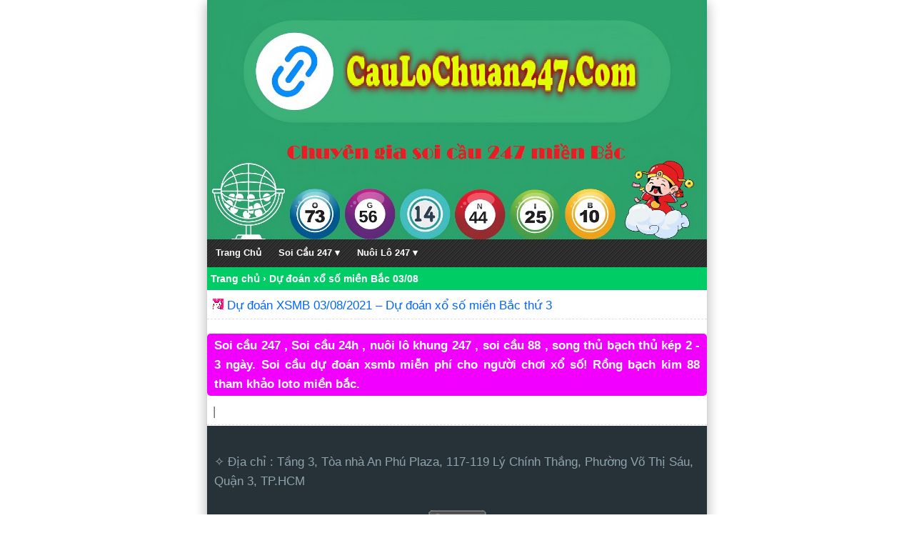

--- FILE ---
content_type: text/html; charset=UTF-8
request_url: https://caulochuan247.com/tag/du-doan-xo-so-mien-bac-03-08
body_size: 8660
content:
<!DOCTYPE html>
<html lang="vi">
<head>
<meta charset="UTF-8" />
<meta name="viewport" content="width=device-width,initial-scale=1.0, maximum-scale=1.0, user-scalable=no" />
<meta name="google-site-verification" content="d7QvEKW8x6L8ldBksDu_-bfm2gLYMCFLOv6FeetIjIk" />
	<meta name="msvalidate.01" content="C5AA406FFE025CB7636EC0E833E9BBA6" />

	<meta name="keywords" content="soi cau, soi cau 88 ,lo nuoi , lo nuoi khung , lo bach thu nuoi khung ,soi cau mb, soi cau bach thu, soi cau mien bac, rong bach kim, soi cau lo de, soi cau rong bach kim, soi cau 88, soi cau vip, soi lo de, soi cau chinh xac, soi cau 247, soi cau dac biet, soi cau hom nay, du doan cau lo, xsmb" /> 
	<meta name="Description" content="Soi cầu 24h, Soi cầu xổ số 24h, Soi cầu 247 chính xác, soi cầu 88, soi cầu mb , Soi cầu xsmb , nuôi lô khung , Rồng bạch kim , Soi cầu 247 rồng bạch kim"/>
<meta name='robots' content='index, follow, max-image-preview:large, max-snippet:-1, max-video-preview:-1' />

	<!-- This site is optimized with the Yoast SEO plugin v26.6 - https://yoast.com/wordpress/plugins/seo/ -->
	<title>Dự đoán xổ số miền Bắc 03/08 &#8211; Soi Cầu Lô Chuẩn 247</title>
	<meta name="description" content="Soi Cầu 247 miễn phí đẹp nhất hôm nay , soi cầu 24h chính xác nhất , Soi cầu 88 chốt lô Miền Bắc ,Soi cầu lô chuẩn 247 Soi cầu rồng bạch kim" />
	<link rel="canonical" href="https://caulochuan247.com/tag/du-doan-xo-so-mien-bac-03-08" />
	<meta property="og:locale" content="vi_VN" />
	<meta property="og:type" content="article" />
	<meta property="og:title" content="Dự đoán xổ số miền Bắc 03/08 &#8211; Soi Cầu Lô Chuẩn 247" />
	<meta property="og:description" content="Soi Cầu 247 miễn phí đẹp nhất hôm nay , soi cầu 24h chính xác nhất , Soi cầu 88 chốt lô Miền Bắc ,Soi cầu lô chuẩn 247 Soi cầu rồng bạch kim" />
	<meta property="og:url" content="https://caulochuan247.com/tag/du-doan-xo-so-mien-bac-03-08" />
	<meta property="og:site_name" content="Soi Cầu Lô Chuẩn 247" />
	<meta property="og:image" content="https://caulochuan247.com/wp-content/uploads/2022/02/cau-lo-chuan.jpg" />
	<meta property="og:image:width" content="765" />
	<meta property="og:image:height" content="400" />
	<meta property="og:image:type" content="image/jpeg" />
	<meta name="twitter:card" content="summary_large_image" />
	<meta name="twitter:site" content="@247soicu1" />
	<!-- / Yoast SEO plugin. -->


<link rel='dns-prefetch' href='//static.addtoany.com' />
<link rel="alternate" type="application/rss+xml" title="Dòng thông tin cho Thẻ Soi Cầu Lô Chuẩn 247 &raquo; Dự đoán xổ số miền Bắc 03/08" href="https://caulochuan247.com/tag/du-doan-xo-so-mien-bac-03-08/feed" />
<style id='wp-img-auto-sizes-contain-inline-css' type='text/css'>
img:is([sizes=auto i],[sizes^="auto," i]){contain-intrinsic-size:3000px 1500px}
/*# sourceURL=wp-img-auto-sizes-contain-inline-css */
</style>
<style id='wp-emoji-styles-inline-css' type='text/css'>

	img.wp-smiley, img.emoji {
		display: inline !important;
		border: none !important;
		box-shadow: none !important;
		height: 1em !important;
		width: 1em !important;
		margin: 0 0.07em !important;
		vertical-align: -0.1em !important;
		background: none !important;
		padding: 0 !important;
	}
/*# sourceURL=wp-emoji-styles-inline-css */
</style>
<style id='wp-block-library-inline-css' type='text/css'>
:root{--wp-block-synced-color:#7a00df;--wp-block-synced-color--rgb:122,0,223;--wp-bound-block-color:var(--wp-block-synced-color);--wp-editor-canvas-background:#ddd;--wp-admin-theme-color:#007cba;--wp-admin-theme-color--rgb:0,124,186;--wp-admin-theme-color-darker-10:#006ba1;--wp-admin-theme-color-darker-10--rgb:0,107,160.5;--wp-admin-theme-color-darker-20:#005a87;--wp-admin-theme-color-darker-20--rgb:0,90,135;--wp-admin-border-width-focus:2px}@media (min-resolution:192dpi){:root{--wp-admin-border-width-focus:1.5px}}.wp-element-button{cursor:pointer}:root .has-very-light-gray-background-color{background-color:#eee}:root .has-very-dark-gray-background-color{background-color:#313131}:root .has-very-light-gray-color{color:#eee}:root .has-very-dark-gray-color{color:#313131}:root .has-vivid-green-cyan-to-vivid-cyan-blue-gradient-background{background:linear-gradient(135deg,#00d084,#0693e3)}:root .has-purple-crush-gradient-background{background:linear-gradient(135deg,#34e2e4,#4721fb 50%,#ab1dfe)}:root .has-hazy-dawn-gradient-background{background:linear-gradient(135deg,#faaca8,#dad0ec)}:root .has-subdued-olive-gradient-background{background:linear-gradient(135deg,#fafae1,#67a671)}:root .has-atomic-cream-gradient-background{background:linear-gradient(135deg,#fdd79a,#004a59)}:root .has-nightshade-gradient-background{background:linear-gradient(135deg,#330968,#31cdcf)}:root .has-midnight-gradient-background{background:linear-gradient(135deg,#020381,#2874fc)}:root{--wp--preset--font-size--normal:16px;--wp--preset--font-size--huge:42px}.has-regular-font-size{font-size:1em}.has-larger-font-size{font-size:2.625em}.has-normal-font-size{font-size:var(--wp--preset--font-size--normal)}.has-huge-font-size{font-size:var(--wp--preset--font-size--huge)}.has-text-align-center{text-align:center}.has-text-align-left{text-align:left}.has-text-align-right{text-align:right}.has-fit-text{white-space:nowrap!important}#end-resizable-editor-section{display:none}.aligncenter{clear:both}.items-justified-left{justify-content:flex-start}.items-justified-center{justify-content:center}.items-justified-right{justify-content:flex-end}.items-justified-space-between{justify-content:space-between}.screen-reader-text{border:0;clip-path:inset(50%);height:1px;margin:-1px;overflow:hidden;padding:0;position:absolute;width:1px;word-wrap:normal!important}.screen-reader-text:focus{background-color:#ddd;clip-path:none;color:#444;display:block;font-size:1em;height:auto;left:5px;line-height:normal;padding:15px 23px 14px;text-decoration:none;top:5px;width:auto;z-index:100000}html :where(.has-border-color){border-style:solid}html :where([style*=border-top-color]){border-top-style:solid}html :where([style*=border-right-color]){border-right-style:solid}html :where([style*=border-bottom-color]){border-bottom-style:solid}html :where([style*=border-left-color]){border-left-style:solid}html :where([style*=border-width]){border-style:solid}html :where([style*=border-top-width]){border-top-style:solid}html :where([style*=border-right-width]){border-right-style:solid}html :where([style*=border-bottom-width]){border-bottom-style:solid}html :where([style*=border-left-width]){border-left-style:solid}html :where(img[class*=wp-image-]){height:auto;max-width:100%}:where(figure){margin:0 0 1em}html :where(.is-position-sticky){--wp-admin--admin-bar--position-offset:var(--wp-admin--admin-bar--height,0px)}@media screen and (max-width:600px){html :where(.is-position-sticky){--wp-admin--admin-bar--position-offset:0px}}
/*wp_block_styles_on_demand_placeholder:69496e9289608*/
/*# sourceURL=wp-block-library-inline-css */
</style>
<style id='classic-theme-styles-inline-css' type='text/css'>
/*! This file is auto-generated */
.wp-block-button__link{color:#fff;background-color:#32373c;border-radius:9999px;box-shadow:none;text-decoration:none;padding:calc(.667em + 2px) calc(1.333em + 2px);font-size:1.125em}.wp-block-file__button{background:#32373c;color:#fff;text-decoration:none}
/*# sourceURL=/wp-includes/css/classic-themes.min.css */
</style>
<link rel='stylesheet' id='dashicons-css' href='https://caulochuan247.com/wp-includes/css/dashicons.min.css?ver=6.9' type='text/css' media='all' />
<link rel='stylesheet' id='admin-bar-css' href='https://caulochuan247.com/wp-includes/css/admin-bar.min.css?ver=6.9' type='text/css' media='all' />
<style id='admin-bar-inline-css' type='text/css'>

    /* Hide CanvasJS credits for P404 charts specifically */
    #p404RedirectChart .canvasjs-chart-credit {
        display: none !important;
    }
    
    #p404RedirectChart canvas {
        border-radius: 6px;
    }

    .p404-redirect-adminbar-weekly-title {
        font-weight: bold;
        font-size: 14px;
        color: #fff;
        margin-bottom: 6px;
    }

    #wpadminbar #wp-admin-bar-p404_free_top_button .ab-icon:before {
        content: "\f103";
        color: #dc3545;
        top: 3px;
    }
    
    #wp-admin-bar-p404_free_top_button .ab-item {
        min-width: 80px !important;
        padding: 0px !important;
    }
    
    /* Ensure proper positioning and z-index for P404 dropdown */
    .p404-redirect-adminbar-dropdown-wrap { 
        min-width: 0; 
        padding: 0;
        position: static !important;
    }
    
    #wpadminbar #wp-admin-bar-p404_free_top_button_dropdown {
        position: static !important;
    }
    
    #wpadminbar #wp-admin-bar-p404_free_top_button_dropdown .ab-item {
        padding: 0 !important;
        margin: 0 !important;
    }
    
    .p404-redirect-dropdown-container {
        min-width: 340px;
        padding: 18px 18px 12px 18px;
        background: #23282d !important;
        color: #fff;
        border-radius: 12px;
        box-shadow: 0 8px 32px rgba(0,0,0,0.25);
        margin-top: 10px;
        position: relative !important;
        z-index: 999999 !important;
        display: block !important;
        border: 1px solid #444;
    }
    
    /* Ensure P404 dropdown appears on hover */
    #wpadminbar #wp-admin-bar-p404_free_top_button .p404-redirect-dropdown-container { 
        display: none !important;
    }
    
    #wpadminbar #wp-admin-bar-p404_free_top_button:hover .p404-redirect-dropdown-container { 
        display: block !important;
    }
    
    #wpadminbar #wp-admin-bar-p404_free_top_button:hover #wp-admin-bar-p404_free_top_button_dropdown .p404-redirect-dropdown-container {
        display: block !important;
    }
    
    .p404-redirect-card {
        background: #2c3338;
        border-radius: 8px;
        padding: 18px 18px 12px 18px;
        box-shadow: 0 2px 8px rgba(0,0,0,0.07);
        display: flex;
        flex-direction: column;
        align-items: flex-start;
        border: 1px solid #444;
    }
    
    .p404-redirect-btn {
        display: inline-block;
        background: #dc3545;
        color: #fff !important;
        font-weight: bold;
        padding: 5px 22px;
        border-radius: 8px;
        text-decoration: none;
        font-size: 17px;
        transition: background 0.2s, box-shadow 0.2s;
        margin-top: 8px;
        box-shadow: 0 2px 8px rgba(220,53,69,0.15);
        text-align: center;
        line-height: 1.6;
    }
    
    .p404-redirect-btn:hover {
        background: #c82333;
        color: #fff !important;
        box-shadow: 0 4px 16px rgba(220,53,69,0.25);
    }
    
    /* Prevent conflicts with other admin bar dropdowns */
    #wpadminbar .ab-top-menu > li:hover > .ab-item,
    #wpadminbar .ab-top-menu > li.hover > .ab-item {
        z-index: auto;
    }
    
    #wpadminbar #wp-admin-bar-p404_free_top_button:hover > .ab-item {
        z-index: 999998 !important;
    }
    
/*# sourceURL=admin-bar-inline-css */
</style>
<link rel='stylesheet' id='toc-screen-css' href='https://caulochuan247.com/wp-content/plugins/table-of-contents-plus/screen.min.css?ver=2411.1' type='text/css' media='all' />
<link rel='stylesheet' id='addtoany-css' href='https://caulochuan247.com/wp-content/plugins/add-to-any/addtoany.min.css?ver=1.16' type='text/css' media='all' />
<script type="text/javascript" id="addtoany-core-js-before">
/* <![CDATA[ */
window.a2a_config=window.a2a_config||{};a2a_config.callbacks=[];a2a_config.overlays=[];a2a_config.templates={};a2a_localize = {
	Share: "Share",
	Save: "Save",
	Subscribe: "Subscribe",
	Email: "Email",
	Bookmark: "Bookmark",
	ShowAll: "Show all",
	ShowLess: "Show less",
	FindServices: "Find service(s)",
	FindAnyServiceToAddTo: "Instantly find any service to add to",
	PoweredBy: "Powered by",
	ShareViaEmail: "Share via email",
	SubscribeViaEmail: "Subscribe via email",
	BookmarkInYourBrowser: "Bookmark in your browser",
	BookmarkInstructions: "Press Ctrl+D or \u2318+D to bookmark this page",
	AddToYourFavorites: "Add to your favorites",
	SendFromWebOrProgram: "Send from any email address or email program",
	EmailProgram: "Email program",
	More: "More&#8230;",
	ThanksForSharing: "Thanks for sharing!",
	ThanksForFollowing: "Thanks for following!"
};


//# sourceURL=addtoany-core-js-before
/* ]]> */
</script>
<script type="text/javascript" defer src="https://static.addtoany.com/menu/page.js" id="addtoany-core-js"></script>
<script type="text/javascript" src="https://caulochuan247.com/wp-includes/js/jquery/jquery.min.js?ver=3.7.1" id="jquery-core-js"></script>
<script type="text/javascript" src="https://caulochuan247.com/wp-includes/js/jquery/jquery-migrate.min.js?ver=3.4.1" id="jquery-migrate-js"></script>
<script type="text/javascript" defer src="https://caulochuan247.com/wp-content/plugins/add-to-any/addtoany.min.js?ver=1.1" id="addtoany-jquery-js"></script>
<link rel="https://api.w.org/" href="https://caulochuan247.com/wp-json/" /><link rel="alternate" title="JSON" type="application/json" href="https://caulochuan247.com/wp-json/wp/v2/tags/204" /><link rel="EditURI" type="application/rsd+xml" title="RSD" href="https://caulochuan247.com/xmlrpc.php?rsd" />
<meta name="generator" content="WordPress 6.9" />


<!-- This site is optimized with the Schema plugin v1.7.9.6 - https://schema.press -->
<script type="application/ld+json">[{"@context":"http:\/\/schema.org\/","@type":"WPHeader","url":"","headline":"Thẻ: Dự đoán xổ số miền Bắc 03\/08","description":""},{"@context":"http:\/\/schema.org\/","@type":"WPFooter","url":"","headline":"Thẻ: Dự đoán xổ số miền Bắc 03\/08","description":""}]</script>



<!-- This site is optimized with the Schema plugin v1.7.9.6 - https://schema.press -->
<script type="application/ld+json">{"@context":"https:\/\/schema.org\/","@type":"CollectionPage","headline":"Dự đoán xổ số miền Bắc 03\/08 Tag","description":"","url":"https:\/\/caulochuan247.com\/tag\/du-doan-xo-so-mien-bac-03-08","sameAs":[],"hasPart":[{"@context":"https:\/\/schema.org\/","@type":"BlogPosting","mainEntityOfPage":{"@type":"WebPage","@id":"https:\/\/caulochuan247.com\/soi-cau-247-hom-nay\/du-doan-xsmb-03-08-2021-du-doan-xo-so-mien-bac-thu-3.html"},"url":"https:\/\/caulochuan247.com\/soi-cau-247-hom-nay\/du-doan-xsmb-03-08-2021-du-doan-xo-so-mien-bac-thu-3.html","headline":"Dự đoán XSMB 03\/08\/2021 - Dự đoán xổ số miền Bắc thứ 3","datePublished":"2021-08-03T17:28:16+07:00","dateModified":"2023-04-01T21:42:07+07:00","publisher":{"@type":"Organization","@id":"https:\/\/caulochuan247.com\/#organization","name":"Soi Cầu 247 - Soi Cầu 88 - Soi Cầu 24h- Soi cầu rồng bạch kim","logo":{"@type":"ImageObject","url":"Soi cầu lô chuẩn 247 chính xác","width":600,"height":60}},"articleSection":"Soi Cau 247 Hom Nay","keywords":"Dự đoán xổ số miền Bắc 03\/08, Phân tích dự đoán MB 03\/08, soi cau 247, soi cau xsmb, Soi cầu XSMB 03\/08\/2021, Thống kê XSMB 03\/08","description":"Soi cầu XSMB 03\/08\/2021 - Dự đoán xổ số miền Bắc 03\/08 – Thống kê XSMB 03\/08 chốt số cầu lô XSMB hôm nay siêu chuẩn xác - Phân tích dự đoán MB 03\/08 thứ 3 chính xác nhất, hoàn toàn miễn phí Dự đoán XSMB 03\/08\/2021 Dự đoán","author":{"@type":"Person","name":"admin","url":"https:\/\/caulochuan247.com\/author\/admin","image":{"@type":"ImageObject","url":"https:\/\/secure.gravatar.com\/avatar\/986bf57449a2caf783637e3358415c961cc8a791084b1c21da4fd3764d8c08bb?s=96&d=mm&r=g","height":96,"width":96},"sameAs":["https:\/\/caulochuan247.com"]},"commentCount":"1"}]}</script>

<link rel="icon" href="https://caulochuan247.com/wp-content/uploads/2022/03/cropped-soi-cau-24h-32x32.jpg" sizes="32x32" />
<link rel="icon" href="https://caulochuan247.com/wp-content/uploads/2022/03/cropped-soi-cau-24h-192x192.jpg" sizes="192x192" />
<link rel="apple-touch-icon" href="https://caulochuan247.com/wp-content/uploads/2022/03/cropped-soi-cau-24h-180x180.jpg" />
<meta name="msapplication-TileImage" content="https://caulochuan247.com/wp-content/uploads/2022/03/cropped-soi-cau-24h-270x270.jpg" />
<link href="https://caulochuan247.com/wp-content/themes/icon/style.css" rel="stylesheet" type="text/css" />
<link href="https://caulochuan247.com/wp-content/uploads/2022/10/favicon.png" rel="shortcut icon" />	
<link href="https://caulochuan247.com/wp-content/uploads/2022/10/favicon.png" rel="apple-touch-icon" />
<!--[if lt IE 9]>
<script src="http://html5shiv.googlecode.com/svn/trunk/html5.js"></script>
<![endif]-->
<div id="fb-root"></div>
<script async defer crossorigin="anonymous" src="https://connect.facebook.net/vi_VN/sdk.js#xfbml=1&version=v13.0&appId=341539453025682&autoLogAppEvents=1" nonce="skbD85UM"></script>
</head><!-- Google Tag Manager -->
<script>(function(w,d,s,l,i){w[l]=w[l]||[];w[l].push({'gtm.start':
new Date().getTime(),event:'gtm.js'});var f=d.getElementsByTagName(s)[0],
j=d.createElement(s),dl=l!='dataLayer'?'&l='+l:'';j.async=true;j.src=
'https://www.googletagmanager.com/gtm.js?id='+i+dl;f.parentNode.insertBefore(j,f);
})(window,document,'script','dataLayer','GTM-PVXRFM6');</script>
<!-- End Google Tag Manager -->
	<body>
		<!-- Google Tag Manager (noscript) -->
<noscript><iframe src="https://www.googletagmanager.com/ns.html?id=GTM-PVXRFM6"
height="0" width="0" style="display:none;visibility:hidden"></iframe></noscript>
<!-- End Google Tag Manager (noscript) -->

<div id="fb-root"></div>
<script>(function(d, s, id) {
  var js, fjs = d.getElementsByTagName(s)[0];
  if (d.getElementById(id)) return;
  js = d.createElement(s); js.id = id;
  js.src = "//connect.facebook.net/vi_VN/sdk.js#xfbml=1&appId=1341539453025682&version=v2.0";
  fjs.parentNode.insertBefore(js, fjs);
}(document, 'script', 'facebook-jssdk'));</script>

<div style="text-align: center;"><div style="margin-bottom: -9px;">
			<a href="https://caulochuan247.com/" data-wpel-link="internal"><img style="max-width: 100%;" src="https://caulochuan247.com/wp-content/uploads/2024/04/Soi-Cau-247-Soi-Cau-88-Soi-Cau-24h-Soi-cau-rong-bach-kim.jpg" alt="Soi Cầu 247 - Soi Cầu 88 - Soi Cầu 24h- Soi cầu rồng bạch kim" /></a></div></div>

<div class="top-menu">
		<div class="menu">
			<a href="#" class="menu-mobile">  MENU</a><ul style="margin-block-start: 0em;margin-block-end: 0em;" class="root">
				<li><a href="/" data-wpel-link="internal">Trang Chủ</a></li>
		<li class="menu-dropdown-icon"><a href="https://caulochuan247.com/category/soi-cau-247" data-wpel-link="internal"> Soi Cầu 247 ▾</a>
				<ul class="submenu normal-sub">
					  <li><a href="https://caulochuan247.com/soi-cau-247/du-doan-cau-lo-soi-cau-dan-lo-8-so-chinh-xac.html" data-wpel-link="internal"><b> Cầu Lô 8 số </b></a></li>
					  <li><a href="https://caulochuan247.com/soi-cau-247/soi-cau-bach-thu-lo-du-doan-bach-thu-lo.html" data-wpel-link="internal"><b> Bạch Thủ Lô </b></a></li>
					  <li><a href="https://caulochuan247.com/soi-cau-247/soi-cau-song-thu-lo-du-doan-1-cap-so-duy-nhat.html" data-wpel-link="internal"><b> Song Thủ Lô </b></a></li>
					  <li><a href="https://caulochuan247.com/soi-cau-247/soi-cau-vip-4-so-soi-cau-lo-xsmb-chinh-xac-an-ngay.html" data-wpel-link="internal"><b> Lô 4 Số VIP </b></a></li>
					  <li><a href="https://caulochuan247.com/soi-cau-247/soi-cau-dan-lo-6-so.html" data-wpel-link="internal"><b> Lô 6 Số VIP </b></a></li>
					  <li><a href="https://caulochuan247.com/soi-cau-247/soi-cau-lo-xien-2-dep-nhat.html" data-wpel-link="internal"><b> Cầu Lô Xiên 2 </b></a></li>
					  <li><a href="https://caulochuan247.com/soi-cau-247/soi-cau-lo-xien-3-mien-bac.html" data-wpel-link="internal"><b> Cầu Lô Xiên 3 </b></a></li>
					  <li><a href="https://caulochuan247.com/soi-cau-247/soi-cau-xsmb-dan-de-20-so.html" data-wpel-link="internal"><b> Dàn Đề 20 Số </b></a></li>
					  <li><a href="https://caulochuan247.com/soi-cau-247/soi-cau-mb-dan-de-36-so-bat-bai.html" data-wpel-link="internal"><b> Dàn Đề 36 Số </b></a></li>
					 <li><a href="https://caulochuan247.com/soi-cau-247/soi-cau-247-dan-de-64-so-mien-bac.html" data-wpel-link="internal"><b> Dàn Đề 64 Số </b></a></li>

				</ul>	
				</li>
				<li class="menu-dropdown-icon"><a href="https://caulochuan247.com/category/nuoi-lo-247" data-wpel-link="internal"> Nuôi Lô 247 ▾</a>
				<ul class="submenu normal-sub">
					 
					  <li><a href="https://caulochuan247.com/nuoi-lo-247/nuoi-lo-song-thu-khung-3-ngay.html" data-wpel-link="internal"><b> Song Thủ Lô 3 Ngày </b></a></li>
					  <li><a href="https://caulochuan247.com/nuoi-lo-247/nuoi-lo-kep-khung-3-ngay.html" data-wpel-link="internal"><b> Cặp Lô Kép 3 Ngày </b></a></li>
					  <li><a href="https://caulochuan247.com/nuoi-lo-247/bach-thu-lo-khung-3-ngay-chuan-xac.html" data-wpel-link="internal"><b> Bạch Thủ Lô 3 Ngày </b></a></li>
					 
					  <li><a href="https://caulochuan247.com/nuoi-lo-247/dan-de-10-so-nuoi-khung-5-ngay.html" data-wpel-link="internal"><b> Đề 10 Số 5 Ngày </b></a></li>
					  <li><a href="https://caulochuan247.com/nuoi-lo-247/nuoi-dan-de-20-so-khung-3-ngay-chuan-xac.html" data-wpel-link="internal"><b> Đề 20 Số 3 Ngày </b></a></li>
					  <li><a href="https://caulochuan247.com/nuoi-lo-247/nuoi-dan-de-36-so-khung-3-ngay.html" data-wpel-link="internal"><b> Đề 36 Số 3 Ngày </b></a></li>		
				</ul>
				</li>
			
				
</div>
</div>

	
			

	
	  
	<div id="breadcrumbs" xmlns:v="http://rdf.data-vocabulary.org/#"><span typeof="v:Breadcrumb"><a href="https://caulochuan247.com/" rel="v:url" property="v:title">Trang chủ</a></span> &rsaquo; <span typeof="v:Breadcrumb"><span class="breadcrumb_last" property="v:title"> Dự đoán xổ số miền Bắc 03/08</span></span></div>    <div class="list1">
	<img src="https://caulochuan247.com/wp-content/uploads/2021/07/soi-cau-247.gif" alt="Soi cau 247" /> 
	<a href="https://caulochuan247.com/soi-cau-247-hom-nay/du-doan-xsmb-03-08-2021-du-doan-xo-so-mien-bac-thu-3.html" title="Dự đoán XSMB 03/08/2021 &#8211; Dự đoán xổ số miền Bắc thứ 3">Dự đoán XSMB 03/08/2021 &#8211; Dự đoán xổ số miền Bắc thứ 3</a>
</div>	
    	
	<div class="motacat">
</div> 

 <p style="text-align: justify;"><span style="background-color: #f200ff; color: #ffffff; display: inline-block; padding: 3px 10px; font-weight: bold; border-radius: 5px;">Soi cầu 247 , Soi cầu 24h , nuôi lô khung 247 , soi cầu 88 , song thủ bạch thủ kép 2 - 3 ngày. Soi cầu dự đo&aacute;n xsmb miễn ph&iacute; cho người chơi xổ số! Rồng bạch kim 88 tham khảo loto miền bắc. </span></p>
<div class="list1"> |</div>
<div class="footer-l">
	
	<br>✧ Địa chỉ : Tầng 3, Tòa nhà An Phú Plaza, 117-119 Lý Chính Thắng, Phường Võ Thị Sáu, Quận 3, TP.HCM<br>	
	<div style="text-align: center;">	
		

	<br>	
<script id="_wau92s">var _wau = _wau || []; _wau.push(["colored", "leezo9pytm", "92s", "434343000000"]);</script><script async src="//waust.at/co.js"></script>

				
<h3>Soi cầu lô chuẩn 247 chính xác</h3>
	
<br>
	<a href="https://soicau24.net/soi-cau-mb.html" title="Soi cầu MB"> <span style="color: #FFFFFF;">Soi cầu MB</span></a> Chúng tôi tự hào cung cấp những dự đoán soi cầu bạch thủ chính xác, phương pháp nuôi lô khung và dịch vụ dự đoán Soi cầu 247, xổ số 24h XSMB siêu chuẩn xác.
	</span>
			  </div>
	<script type="speculationrules">
{"prefetch":[{"source":"document","where":{"and":[{"href_matches":"/*"},{"not":{"href_matches":["/wp-*.php","/wp-admin/*","/wp-content/uploads/*","/wp-content/*","/wp-content/plugins/*","/wp-content/themes/icon/*","/*\\?(.+)"]}},{"not":{"selector_matches":"a[rel~=\"nofollow\"]"}},{"not":{"selector_matches":".no-prefetch, .no-prefetch a"}}]},"eagerness":"conservative"}]}
</script>
<script type="text/javascript" id="toc-front-js-extra">
/* <![CDATA[ */
var tocplus = {"visibility_show":"show","visibility_hide":"hide","width":"Auto"};
//# sourceURL=toc-front-js-extra
/* ]]> */
</script>
<script type="text/javascript" src="https://caulochuan247.com/wp-content/plugins/table-of-contents-plus/front.min.js?ver=2411.1" id="toc-front-js"></script>
<script id="wp-emoji-settings" type="application/json">
{"baseUrl":"https://s.w.org/images/core/emoji/17.0.2/72x72/","ext":".png","svgUrl":"https://s.w.org/images/core/emoji/17.0.2/svg/","svgExt":".svg","source":{"concatemoji":"https://caulochuan247.com/wp-includes/js/wp-emoji-release.min.js?ver=6.9"}}
</script>
<script type="module">
/* <![CDATA[ */
/*! This file is auto-generated */
const a=JSON.parse(document.getElementById("wp-emoji-settings").textContent),o=(window._wpemojiSettings=a,"wpEmojiSettingsSupports"),s=["flag","emoji"];function i(e){try{var t={supportTests:e,timestamp:(new Date).valueOf()};sessionStorage.setItem(o,JSON.stringify(t))}catch(e){}}function c(e,t,n){e.clearRect(0,0,e.canvas.width,e.canvas.height),e.fillText(t,0,0);t=new Uint32Array(e.getImageData(0,0,e.canvas.width,e.canvas.height).data);e.clearRect(0,0,e.canvas.width,e.canvas.height),e.fillText(n,0,0);const a=new Uint32Array(e.getImageData(0,0,e.canvas.width,e.canvas.height).data);return t.every((e,t)=>e===a[t])}function p(e,t){e.clearRect(0,0,e.canvas.width,e.canvas.height),e.fillText(t,0,0);var n=e.getImageData(16,16,1,1);for(let e=0;e<n.data.length;e++)if(0!==n.data[e])return!1;return!0}function u(e,t,n,a){switch(t){case"flag":return n(e,"\ud83c\udff3\ufe0f\u200d\u26a7\ufe0f","\ud83c\udff3\ufe0f\u200b\u26a7\ufe0f")?!1:!n(e,"\ud83c\udde8\ud83c\uddf6","\ud83c\udde8\u200b\ud83c\uddf6")&&!n(e,"\ud83c\udff4\udb40\udc67\udb40\udc62\udb40\udc65\udb40\udc6e\udb40\udc67\udb40\udc7f","\ud83c\udff4\u200b\udb40\udc67\u200b\udb40\udc62\u200b\udb40\udc65\u200b\udb40\udc6e\u200b\udb40\udc67\u200b\udb40\udc7f");case"emoji":return!a(e,"\ud83e\u1fac8")}return!1}function f(e,t,n,a){let r;const o=(r="undefined"!=typeof WorkerGlobalScope&&self instanceof WorkerGlobalScope?new OffscreenCanvas(300,150):document.createElement("canvas")).getContext("2d",{willReadFrequently:!0}),s=(o.textBaseline="top",o.font="600 32px Arial",{});return e.forEach(e=>{s[e]=t(o,e,n,a)}),s}function r(e){var t=document.createElement("script");t.src=e,t.defer=!0,document.head.appendChild(t)}a.supports={everything:!0,everythingExceptFlag:!0},new Promise(t=>{let n=function(){try{var e=JSON.parse(sessionStorage.getItem(o));if("object"==typeof e&&"number"==typeof e.timestamp&&(new Date).valueOf()<e.timestamp+604800&&"object"==typeof e.supportTests)return e.supportTests}catch(e){}return null}();if(!n){if("undefined"!=typeof Worker&&"undefined"!=typeof OffscreenCanvas&&"undefined"!=typeof URL&&URL.createObjectURL&&"undefined"!=typeof Blob)try{var e="postMessage("+f.toString()+"("+[JSON.stringify(s),u.toString(),c.toString(),p.toString()].join(",")+"));",a=new Blob([e],{type:"text/javascript"});const r=new Worker(URL.createObjectURL(a),{name:"wpTestEmojiSupports"});return void(r.onmessage=e=>{i(n=e.data),r.terminate(),t(n)})}catch(e){}i(n=f(s,u,c,p))}t(n)}).then(e=>{for(const n in e)a.supports[n]=e[n],a.supports.everything=a.supports.everything&&a.supports[n],"flag"!==n&&(a.supports.everythingExceptFlag=a.supports.everythingExceptFlag&&a.supports[n]);var t;a.supports.everythingExceptFlag=a.supports.everythingExceptFlag&&!a.supports.flag,a.supports.everything||((t=a.source||{}).concatemoji?r(t.concatemoji):t.wpemoji&&t.twemoji&&(r(t.twemoji),r(t.wpemoji)))});
//# sourceURL=https://caulochuan247.com/wp-includes/js/wp-emoji-loader.min.js
/* ]]> */
</script>

<script defer src="https://static.cloudflareinsights.com/beacon.min.js/vcd15cbe7772f49c399c6a5babf22c1241717689176015" integrity="sha512-ZpsOmlRQV6y907TI0dKBHq9Md29nnaEIPlkf84rnaERnq6zvWvPUqr2ft8M1aS28oN72PdrCzSjY4U6VaAw1EQ==" data-cf-beacon='{"version":"2024.11.0","token":"407dcfeba7dd4876acf0979659d6e100","r":1,"server_timing":{"name":{"cfCacheStatus":true,"cfEdge":true,"cfExtPri":true,"cfL4":true,"cfOrigin":true,"cfSpeedBrain":true},"location_startswith":null}}' crossorigin="anonymous"></script>


--- FILE ---
content_type: text/css
request_url: https://caulochuan247.com/wp-content/themes/icon/style.css
body_size: 3705
content:
/*
Theme Name: caulochuan247.com
Theme URI: https://caulochuan247.com
Author: caulochuan247.com
Author URI: https://caulochuan247.com
Description: Wordpress Theme by Soi cầu 247
Version: 1.0
*/

*{margin:0;padding:0;outline:none}


body{
	background-color: #fff;
	color:#666;
	font-family: Arial,Helvetica,Geneva,Swiss,SunSans-Regular;
	font-size:17px;
	line-height: 1.6;
	margin:auto;
	max-width:700px;
	overflow-wrap:break-word;
	box-shadow: 0 8px 17px 2px rgb(0 0 0 / 14%), 0 3px 14px 2px rgb(0 0 0 / 12%), 0 5px 5px -3px rgb(0 0 0 / 20%);
}
input{
	border:1px solid #CECECE;
	border-radius:3px;
	padding:3px 3px 3px 5px;
	color:#8D8D8D
}

h1,h2,h3{font-size:20px}



a{
	text-decoration:none;
	color:#0066FF;
	transition:border .25s linear,color .25s linear,background-color .25s linear
}
a:hover{
	text-decoration:underline
}

.header {
	text-align:center;
	padding:6px;
	color:#E9E9E9;
	background:#00CC66;
	font-size:15px
}

.footer {
	text-align:left;
	padding:6px;
	color:#E9E9E9;
	background:#00CC66;
	font-size:15px
}

.main {border: 0px solid #e1e1e1;background: #ffffff;padding: 4px;}

.header, .footer a{color:#E9E9E9}

#breadcrumbs, .bmenu{
	background:#00CC66;
	color:#fff;
	font-size:14px;
	padding:5px;
	font-weight:bold
}

.bmenu a{color:#FFF}

#breadcrumbs a{
	color:#fff;
}

.content {
background-color: #fff;
color: #333333;
margin-top: 1px;
margin-bottom: 1px;
padding: 15px;
border: 1px solid #d5d5d5;
}

.content p {margin-top: 2px;margin-bottom: 7px;}
.content h2 {font-size:16px;margin: 3px 0 3px 0;padding:0px;}
.content h3 {font-size:16px;margin: 2px 0 2px 0;padding:0px;}
.content img{
	max-width:100%;
	height:auto;
	display:block;
	margin-left:auto;
	margin-right:auto;
	box-shadow:0 1px 1px rgba(0,0,0,0.2)
}
.content ul,
ol {margin: 0 20px;}

.pad,
.tagcloud {padding: 7px;}

.list10, .list1 {
    background-color: #fff;
    border-bottom: 1px dashed #DDD;
    padding: 8px 8px 5px 8px;
    margin: 0px 0px 0px 0px;
}

.info{background-color: #f2f6f8;padding:5px;border-bottom:1px solid #ccc;border-left:1px solid #ccc;border-right:1px solid #ccc;}
.info label{
font-weight:750
}
.list2{overflow:hidden}

.list2 h2{float:left}

.count,.NowPage,.NextPage{
	font-weight:bold;
	color:#FFF;
	display:inline-block;
	min-width:20px;
	text-align:center;
	padding:1px;
	border-radius:2px
}

.count{
	float:right;
	background:#0A84C9
}

.topmenu{padding: 2px 3px;background: #fff;text-align: center;}
.topmenu span,.topmenu a{ padding: 4px 8px;background: #08A8E8; color: #fff;margin: 1px 1px; display: inline-block; border-radius: 2px;}
.topmenu a:hover{background: #E74946;}
.topmenu .currentpage{ padding: 4px 8px;background: #E74946;color: #fff;margin: 1px 1px;display: inline-block; border-radius: 2px;}

.search{
	padding:3px;
	text-align:center;
	background:#FFF
}

.s{
	border:1px solid #CECECE;
	border-radius:3px;
	padding:3px 3px 3px 5px
}

.download{
max-width:350px;
line-height:28px;
text-align:center;
display:block;
color:#fff;
margin-left:auto;
margin-right:auto;
background:#00a1cb;
font-size:15px;
padding:0 25px;
border-radius:3px
}
.download a{
color: #FFF
}

.download:hover{
background:#00b5e5;
text-decoration:none
}

/*class dÄ‚â€Ă¢â‚¬ÂÄ‚Â¢Ă¢â€Â¬Ă‚ÂĂ„â€Ă‚Â¢Ä‚Â¢Ă¢â‚¬ÂĂ‚Â¬Ä‚â€Ă‚ÂÄ‚â€Ă¢â‚¬ÂÄ‚Â¢Ă¢â€Â¬Ă‚ÂĂ„â€Ă¢â‚¬ÂÄ‚â€Ă‚Â²ng mÄ‚â€Ă¢â‚¬ÂÄ‚Â¢Ă¢â€Â¬Ă‚ÂĂ„â€Ă‚Â¢Ä‚Â¢Ă¢â‚¬ÂĂ‚Â¬Ä‚â€Ă‚ÂÄ‚â€Ă¢â‚¬ÂÄ‚Â¢Ă¢â€Â¬Ă‚ÂĂ„â€Ă¢â‚¬ÂÄ‚â€Ă‚Â¡y*/




.icon_phone_android{
background:url(icon/model/icon_phone_apk.png) no-repeat center left;
padding-left:17px;
font-size:11px;
margin-right:4px
}
.icon_phone_ios{
background:url(icon/model/icon_phone_ios.png) no-repeat center left;
padding-left:17px;
font-size:11px;
margin-right:4px
}
.icon_phone_wp{
background:url(icon/model/icon_phone_wp.png) no-repeat center left;
padding-left:17px;
font-size:11px;
margin-right:4px
}
.icon_phone_rim{
background:url(icon/model/icon_phone_rim.png) no-repeat center left;
padding-left:17px;
font-size:11px;
margin-right:4px
}
.icon_phone_java{
background:url(icon/model/icon_phone_java.png) no-repeat center left;
padding-left:17px;
font-size:11px;
margin-right:4px
}
.maudo {background:#fee5fd;border:1px solid #ffc6fc;margin:1px 0;padding:4px;}
.mauvang {background:#FFFF99;border:1px solid #ffc6fc;margin:1px 0;padding:4px;}
.header{background:#dc0201;padding:0px;color:#fff;font-size:15px}.footer a{color:#fff}
.footer{background: #b0bec5!important;padding: 10px;color: #000;font-size: 15px;}.footer a{color:#fff}
.huy{background: #FF3300 ;padding:12px;color:#fff;font-size:17px;border-left: 4px solid #43BFC7} .footer a{color:#fff}
.chotso{background:#C9E4D6;padding:10px;color:#fff;font-size:15px}.footer a{color:#fff}
.mauh1{background:#33CC66;padding:10px;color:#fff;font-size:15px}.footer a{color:#fff}
.mauxanh{background:#C9E4D6;padding:10px;color:#fff;font-size:17px}.footer a{color:#fff}
.thongke{background:#43BFC7	;padding:10px;color:#fff;font-size:15px}.footer a{color:#fff}

/*==Reset CSS==*/
* {
  margin: 0;
  padding: 0;
}

/*==Style cho menu===*/
#menu ul {
    list-style-type: none;
    text-align: center;
}
#menu li {
    height: 100%;
    position: relative;
    display: flex;
    align-items: center;
}
#menu a {
    text-decoration: none;
    color: #fff;
    display: block;
}


.sticky {
    position: fixed;
    top: 0;
    float: left;
    width: 700px;
    z-index: 100;
}

#menu {
	background: #3a2f38;
}

#menu .mainmenu {
    white-space: nowrap;
    display: flex;
    max-height: 100%;
    align-self: center;
    flex-grow: 1;
}

.homeitem a {
    box-shadow: 0 -8px #ed1c24 !important;
    background: #ED1C24 !important;
    position: relative !important;
}

#menu li a {
    color: #FFF;
    transition: all 0.3s ease 0s;
    display: block;
	padding: 0.7rem;
    max-height: 100%;
}



@media screen and (min-width: 992px) {

.sub-menu {
    box-shadow: 0 2px 4px rgb(0 0 0 / 25%);
    white-space: nowrap;
    padding: 0;
    background: #ffffff;
	top: 100%;
	display: none;
	position: absolute;
}
	
.sub-menu li {
    min-height: 25px;
    display: flex;
    align-items: center;
}
	
.sub-menu a {
    padding: 0.5rem 1rem;
	color: #000 !important;
}

.sub-menu  ared:hover {
    box-shadow: none !important;
    background: #FFF !important;
    color: red !important;
}

.sub-menu li a:hover {
	transition: none !important;
    box-shadow: none !important;
    background: #FFF !important;
    color:#a92f25;text-decoration:none;text-shadow:0 0 6px #a92f25; !important;
	box-shadow: none;
	
}

.sub-menu li a:hover:after {
    position: absolute;
    bottom: none !important;
    left: none !important;
    border-top: none !important;
    border-right: none !important;
    border-left: none !important;
    border-bottom: none !important;
}
	
#menu li a:hover {
    color: #FFF;
    transition: all 0.3s ease 0s;
    display: block;
    max-height: 100%;
	box-shadow: 0 -8px #ed1c24;
    background: #ED1C24;
    position: relative !important;
}

.homeitem a:after {
    position: absolute;
    bottom: 100%;
    left: 100%;
    content: '';
    display: block;
    border-top: 4px solid transparent;
    border-right: 4px solid transparent;
    border-left: 4px solid #8A0005;
    border-bottom: 4px solid #8A0005;
}
	
#menu li a:hover:after {
    position: absolute;
    bottom: 100%;
    left: 100%;
    content: '';
    display: block;
    border-top: 4px solid transparent;
    border-right: 4px solid transparent;
    border-left: 4px solid #8A0005;
    border-bottom: 4px solid #8A0005;
}
	
	
	li:hover .sub-menu {
    z-index: 2;
    display: block !important;
}
.homeitem a {
	box-shadow: 0 -8px #ed1c24 !important;
    background: #ED1C24 !important;
    position: relative !important;
}

	
}



div.wpcf7 { 
background-color: #fbefde;
border: 1px solid #f28f27;
padding:20px;
}
.wpcf7 input[type="text"],
.wpcf7 input[type="email"],
.wpcf7 textarea {
background:#725f4c;
color:#FFF;
width:100%;
font-family:lora, sans-serif; 
font-style:italic;    
}
.wpcf7 input[type="submit"],
.wpcf7 input[type="button"] { 
background-color:#725f4c;
width:100%;
text-align:center;
text-transform:uppercase;
}


.motacat {
	padding: 10px;
	background: #FFF;
}
.motacat p {
	text-align: justify;
}
.khungtren {
    background-color: #F0F8FF;
    padding: 8px;
    color: #000;
}
.centertext {
    background: #f0f8ff;
    border-radius: 2rem;
    padding: 20px;
}
.centerbao {
    background: #FFFFFF;
    border-radius: 2rem;
    padding: 20px;
}
.caudep {
    margin: 3px;
    padding: 5px 5px;
    display: block;
    float: left;
    background: #FDFDFD;
    border: #DFDDDB 1px solid;
    font-size: 16px;
    font-weight: bold;
    color: #1D5AEB;
    text-decoration: none;
}

.list11 {
	display: flex;
	background-color: #fff;
    margin-top: 1px;
    margin-bottom: 1px;
    padding: 6px;
    border: 0px solid #d5d5d5;
    list-style: none;
}
.phongpro {
	background-image: url(https://caulochuan247.com/wp-content/uploads/2024/11/br.png);
    padding: 10px;
    border: 1px solid #5cba38;
	text-align: left;
	 border-left: 4px solid #5cba38;
    border-right: 4px solid #5cba38;
}

@media only screen and (max-width: 48em) {
/*************** ADD MOBILE ONLY CSS HERE  ***************/
#fixedbani img {
	height: 60px;
}
	.overflow-auto {
	overflow: auto !important;
	white-space: nowrap;
	display: flex;
	max-height: 100%;
}
	.sub-menu {
		display: none !important;
	}
	
}

.trentable {
	background: #FFF;
}

.top-menu {
    height: 40px;
    background-image: url(https://caulochuan247.com/wp-content/uploads/2022/02/soicaulode-bgheader.jpg);
}

ul:not(.browser-default) {
    padding-left: 0;
    list-style-type: none;
}
ul:not(.browser-default) > li {
    list-style-type: none;
}


ul.root > li {
    list-style: none;
    float: left;
    position: relative;
}
ul.root > li > a {
    text-decoration: none;
    color: #fff;
    font-size: 13.33px;
    padding: 0 12px;
    line-height: 40px;
    display: block;
    font-weight: 700;
}
.menu-mobile {
    display: none;
}
ul.submenu {
    width: 150px;
    background: #6d136a;
    min-height: 80px;
    display: none;
    position: absolute;
	z-index: 1000;
}
ul.submenu li {
    list-style: none;
}
ul.submenu li a {
    text-transform: none;
    text-decoration: none;
    color: #000;
    display: block;
    line-height: 40px;
    text-indent: 10px;
    padding-right: 2px;
}.
ul.root > li:hover ul.submenu {
	display:block;
	background-color:#fff;
	color:red;
	font-size:13.33px;
	transform:ease-in .35s;
	}
ul.submenu li a:hover {
	background-color:#f5f5f5;
	color:red;
	font-size:13.33px;
	transform:ease-in .35s;
	}
ul.root > li > a:hover{font-size:13.33px;transform:ease-in .35s;}
ul.root > li:hover ul.submenu{display:block;background-color:#fff;color:red;font-size:13.33px;transform:ease-in .35s;}
.middledite {
    padding: 0;
	background-color: #f5f5f5;
}
.breadcrumb:last-child {
    color: #fff;
}
.breadcrumb {
    padding: 8px 0px;
    list-style: none;
    background-color: #f5f5f5;
    border-radius: 4px;
    font-size: 14px;
	margin-left: 12px;
}
.breadcrumb>li {
    display: inline-block;
}

.breadcrumb>li+li:before {
    padding: 0 5px;
    color: #ccc;
    content: "/\00a0";
}

.photo {
    width: 55px;
    float: left;
    margin: 5px 8px 0 0;
    height: 55px;
    border-radius: 19%;
	box-shadow: 0 4px 5px 0 rgb(0 0 0 / 14%), 0 1px 10px 0 rgb(0 0 0 / 12%), 0 2px 4px -1px rgb(0 0 0 / 20%);
}
.h2subtitle {
    margin: 0;
    font-size: 20px;
}
.excerpt p {
    display: block;
    overflow: hidden;
    margin: 0px;
    text-align: justify;
	
}

.excerpt {
	padding: 18px 8px 18px 8px !important;
}

.bodertron {
	background: #eee;
    padding: 10px 5px;
    border-radius: 5px;
}
.list2 {
background-color: #fff;margin-top: 1px;margin-bottom: 1px;padding: 10px;list-style:none;
border-bottom: 1px solid #DDD;
}
.khungvien { background-color: #fff;margin-top: 1px;margin-bottom: 1px;padding: 10px;list-style:none;border-left: 4px solid #EE0000; border-right: 4px solid #EE0000; border-top: 1px solid #EE0000; border-bottom: 1px solid #EE0000; background: #fff; word-wrap: break-word;
}

.footer-l {
	background-color: #263238!important;
    margin-top: 1px;
    margin-bottom: 1px;
    padding: 10px;
    list-style: none;
    border-bottom: 1px solid #DDD;
	color: #90a4ae!important;
}

/***** Posts/Pages *****/


.entry-tags { font-size: 11px; font-size: 0.75rem; color: #fff; line-height: 1; margin-bottom: 20px; margin-bottom: 1.25rem; }
.entry-tags li { float: left; font-weight: 500; margin: 0 6px 6px 0; margin: 0 0.375rem 0.375rem 0; background: #2a2a2a; text-transform: lowercase letters; }
.entry-tags li:hover { background: #e64946; }
.entry-tags a, .entry-tags a:hover { display: block; color: #fff; padding: 8px 11px; }
.entry-tags .fa { float: left; padding: 10px; margin-right: 6px; background: #e64946; }
.sticky { }


  
.tbl-ketquaxoso {
            background: #FFF;
			padding: 5px;
        }
.grid-content {
    padding: 15px 5px;
}
.clsDoSo {
    border: 3px solid #e00000;
}
.margin-bt10 {
    margin-bottom: 10px;
}
.result-header {
    height: 56px;
    position: relative;
    text-align: center;
}
.result-header h3 {
    color: #e00000;
    font-size: 16px;
    text-transform: uppercase;
    margin: 0;
    padding-top: 5px;
}

.bol {
    border-bottom: 1px solid #ccc;
    border-right: 1px solid #ccc;
    text-align: center;
    vertical-align: middle;
}

.span-2 {
    width: 100px;
}

.result-header h4 {
    color: #2d4c87;
    font-size: 15px;
    
}

.clsDoSo table {
    border: 0 none;
    table-layout: fixed;
    width: 100%;
}
table {
    border-spacing: 0;
    border-collapse: collapse;
}

.clsDoSo table tr td:first-child {
    border-left: medium none;
}
.clsDoSo table tr td {
    border: 1px solid #d9d9d9;
    font-size: 18px;
    font-weight: bold;
    height: 35px;
    line-height: 35px;
    text-align: center;
}

.result-box h4 {
    font-size: 14px;
    margin: 0;
}

.clsDoSo table tr td:last-child {
    border-right: 0 none;
}

.bor {
    border-bottom: 1px solid #ccc;
    text-align: center;
    vertical-align: top;
}

.space {
    margin-bottom: 10px;
}
.dleft {
    float: left;
}
.dleft {
    width: 50%;
}
.dd-loto-widget table {
    /* width: 250px; */
    height: 320px;
    text-align: center;
    font-weight: bold;
    font-size: 13px;
    float: left;
}

.boxtable {
    border: 1px solid #ccc;
}


.dd-loto-widget {
    display: flex;
}

.dd-loto-widget table thead {
    background: #e62e04!important;
}

.dd-loto-widget table thead th:first-child {
    width: 40px;
}
.dd-loto-widget table thead th {
    border: 1px solid #e62e04;
    border-bottom: 0;
    color: #fff;
    font-size: 14px;
    font-weight: bold;
    text-transform: uppercase;
    text-align: center;
    height: 35px;
    line-height: 35px;
}
.dd-loto-widget table thead th {
    background: #e62e04!important;
}

.boxMoThuong h3 {
    padding: 5px 0;
    font-size: 14px;
}

.dd-loto-widget table tr:first-child td {
    border-top: 0;
}
.dd-loto-widget table tr td {
    border: 1px solid #cdcdcd;
}
.boxtable td {
    /* padding: 5px; */
}
.boxtable td {
    padding: 7px 5px;
}

.f2b {
    font-size: 14px;
    font-weight: bold;
}

.db {
    color: #db0d1d;
}

.dd-loto-widget table tr:first-child td {
    border-top: 0;
}
.dd-loto-widget table tr td {
    border: 1px solid #cdcdcd;
}
.boxtable td {
    /* padding: 5px; */
}
.boxtable td {
    padding: 7px 5px;
}
.tleft {
    text-align: left;
}

.dleft {
    float: left;
}
.dleft {
    width: 50%;
}

.sred {
    font-weight: bold;
}
.sred {
    color: #e62e04!important;
}

.widget-header h3 {
    font-weight: 700;
    color: #000;
    background: #ff9200;
    padding: 10px;
    cursor: pointer;
    text-transform: uppercase;
    display: block;
    text-transform: uppercase;
    font-size: 13px;
}

.widget-content {
    border: 1px solid #ccc;
}

.tk-nhanh-item-header {
    background: #f7f7f7 none repeat scroll 0 0;
    border-left: 3px solid #76ab1c;
    color: #414141;
    font-size: 13px;
    font-weight: bold;
    height: 30px;
    line-height: 30px;
    padding-left: 10px;
}

.tk-nhanh-item-content {
    display: table;
    padding: 13px;
    color: #414141;
    font-size: 13px;
}

.tk-nhanh-item {
    float: left;
    font-weight: bold;
    height: 29px;
    line-height: 29px;
    margin-right: 15px;
    width: 95px;
}

.tk-nhanh-number {
    background: #e3e9f4 none repeat scroll 0 0;
    border: 1px solid #a1b1cf;
    color: #2d4c87;
    float: left;
    font-weight: bold;
    text-align: center;
    width: 25px;
}

.tk-nhanh-text {
    background: #fcfaf4 none repeat scroll 0 0;
    border-color: #e3e3e3;
    border-image: none;
    border-style: solid solid solid none;
    border-width: 1px 1px 1px medium;
    float: left;
    padding-left: 9px;
    width: 55px;
}

--- FILE ---
content_type: text/javascript;charset=UTF-8
request_url: https://whos.amung.us/pingjs/?k=leezo9pytm&t=D%E1%BB%B1%20%C4%91o%C3%A1n%20x%E1%BB%95%20s%E1%BB%91%20mi%E1%BB%81n%20B%E1%BA%AFc%200308%20%E2%80%93%20Soi%20C%E1%BA%A7u%20L%C3%B4%20Chu%E1%BA%A9n%20247&c=u&x=https%3A%2F%2Fcaulochuan247.com%2Ftag%2Fdu-doan-xo-so-mien-bac-03-08&y=&a=0&d=0&v=27&r=7330
body_size: -49
content:
WAU_r_u('1','leezo9pytm',0);

--- FILE ---
content_type: application/javascript
request_url: https://t.dtscout.com/pv/?_a=v&_h=caulochuan247.com&_ss=5t4p6rqyer&_pv=1&_ls=0&_u1=1&_u3=1&_cc=us&_pl=d&_cbid=5ixl&_cb=_dtspv.c
body_size: -282
content:
try{_dtspv.c({"b":"chrome@131"},'5ixl');}catch(e){}